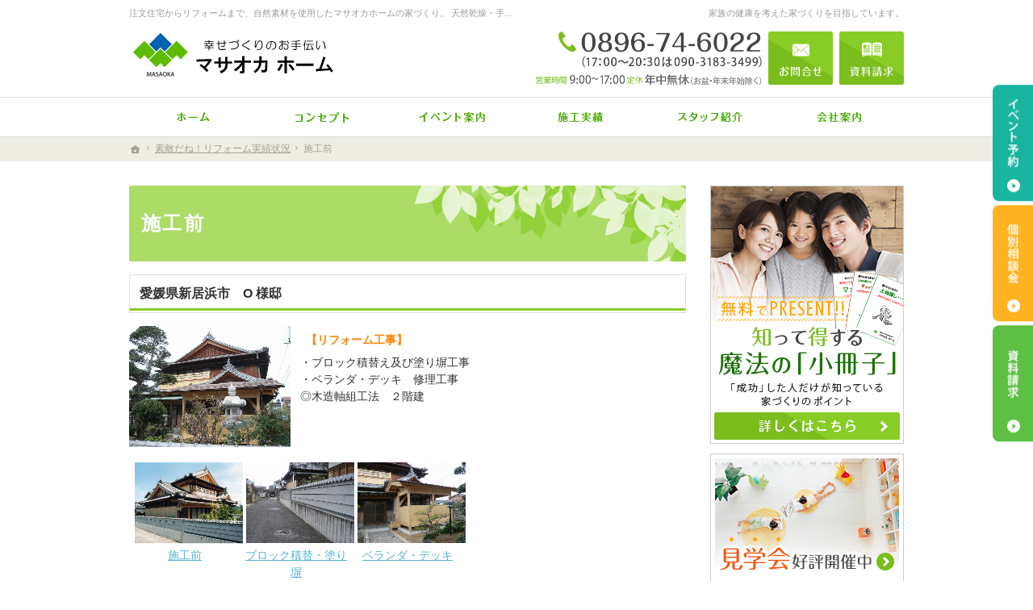

--- FILE ---
content_type: text/html
request_url: https://www.igosso-masaoka.jp/29sekousinchokujoukyou/re_n_o_10_1.html
body_size: 16780
content:
<!DOCTYPE html><html lang="ja" id="n"><head><meta charset="UTF-8" />
<title>施工前：素敵だね！リフォーム実績状況｜愛媛県・新居浜市・四国中央市の注文住宅なら正岡工務店</title>
<meta name="description" content="施工前：素敵だね！リフォーム実績状況&laquo;正岡工務店では注文住宅からリフォームまで、自然素材を使用した本格的な天然乾燥・手刻み仕様や、リーズナブルな人工乾燥・プレカット仕様にも幅広い家づくりのニーズにお応えします。フラット35プランなら自己資金0円、ボーナス0円、35年固定金利返済で家賃並みの毎月返済額でマイホームが実現します。家族が安心して住める大工のつくる木の家、注文住宅ならマサオカホームにご相談ください。" />
<meta name="keywords" content="愛媛県,新居浜市,四国中央市,注文住宅,新築,リフォーム" />
<meta name="format-detection" content="telephone=no" /><meta name="viewport" content="width=device-width,initial-scale=1" />
<link rel="stylesheet" href="https://www.igosso-masaoka.jp/style.css" /><link rel="stylesheet" href="https://www.igosso-masaoka.jp/print.css" media="print" />
<link rel="prev" href="https://www.igosso-masaoka.jp/29sekousinchokujoukyou/re_n_o_10_2.html" title="ブロック積替え及び塗り塀工事" />
<link rel="next" href="https://www.igosso-masaoka.jp/29sekousinchokujoukyou/post_n027.html" title="愛媛県新居浜市　W 様邸 一覧" />
<script src="https://www.igosso-masaoka.jp/js/jquery.js"></script>
<link rel="stylesheet" href="https://www.igosso-masaoka.jp/js/fancybox/fancybox.css" media="screen" /><script src="https://www.igosso-masaoka.jp/js/fancybox/fancybox.js"></script>
<script src="https://www.igosso-masaoka.jp/js/shared.js"></script>
<script type="text/javascript">

  var _gaq = _gaq || [];
  _gaq.push(['_setAccount', 'UA-34818332-1']);
  _gaq.push(['_trackPageview']);

  (function() {
    var ga = document.createElement('script'); ga.type = 'text/javascript'; ga.async = true;
    ga.src = ('https:' == document.location.protocol ? 'https://ssl' : 'http://www') + '.google-analytics.com/ga.js';
    var s = document.getElementsByTagName('script')[0]; s.parentNode.insertBefore(ga, s);
  })();

</script></head>
<body id="e-item" class="p-entry p-29sekousinchokujoukyou">
<div id="top" class="wrap"><header id="header">
<h1>施工前</h1>
<p>家族の健康を考えた家づくりを目指しています。</p>
<h2><a href="https://www.igosso-masaoka.jp/" rel="home">注文住宅からリフォームまで、自然素材を使用したマサオカホームの家づくり。 天然乾燥・手刻みからリーズナブルな人工乾燥・プレカット仕様まで幅広くニーズにお応えします。</a></h2>
<p><a href="https://www.igosso-masaoka.jp/" rel="home"><img src="https://www.igosso-masaoka.jp/header_logo.png" alt="完全自由設計、注文住宅" /></a></p>
</header>
<main id="main">
<article id="a-re_n_o_10_1">
<h3 class="nt">施工前</h3>
<div class="content">
<span class="h3">愛媛県新居浜市　O 様邸</span>
<span class="grid2it">
<img alt="愛媛県新居浜市　O 様邸" src="/Re_14_03_07.jpg" width="200" height="151" class="left" />
<span><span class="b fc-orange db p-half">【リフォーム工事】</span>
<span class="db p-05em">・ブロック積替え及び塗り塀工事<br />
・ベランダ・デッキ　修理工事</span>
<span class="db p-05em">◎木造軸組工法　２階建</span>
</span></span>

<div class="cont2">
<div>
<a href="re_n_o_10_1.html#NOTE1">
<img alt="施工前" src="/Re_14_01_011.jpg" /><br />
施工前</a></div>

<div>
<a href="re_n_o_10_2.html#NOTE2">
<img alt="ブロック積替え及び塗り塀工事" src="/Re_14_02_02.jpg" /><br />
ブロック積替・塗り塀</a></div>

<div>
<a href="re_n_o_10_3.html#NOTE3">
<img alt="ベランダ・デッキ" src="/Re_14_03_04.jpg" /><br />
ベランダ・デッキ</a></div>

</div><br class="clear" />
<br />

<!--～～～～～～～～～～～～～～～～～～～～～～-->
<a name="NOTE1"><span class="h4">施工前</span></a>

<span class="fs-3 b fc-orange">■完成当時の様子</span><br />

<img alt="Re_14_01_01.jpg" src="/Re_14_01_01.jpg" width="640" height="447" class="left" /><br class="clear" />

<img alt="Re_14_01_02.jpg" src="/Re_14_01_02.jpg" width="640" height="451" class="left" /><br class="clear" />

<img alt="Re_14_01_03.jpg" src="/Re_14_01_03.jpg" width="640" height="445" class="left" /><br class="clear" />

<!--～～～～～～～～～～～～～～～～～～～～～～-->
<span class="db center">
<a href="re_n_o_10_2.html#NOTE2">次へ</a>
</span>
</div>
</article>
<div class="contact-wide">
<p class="contact-m"><img src="/images/contact.png" alt="知って得する魔法の「小冊子」限定プレゼント無料" /><span><a href="/80booklet-ssl/"><img src="/images/btn_more.png" alt="詳しくはこちら" /></a></span></p>
<p class="contact-s"><img src="/images/contact_s.png" alt="知って得する魔法の「小冊子」限定プレゼント無料" /><span><a href="/80booklet-ssl/"><img src="/images/btn_more_s.png" alt="詳しくはこちら" /></a></span></p>
</div></main><div id="mbtn"><a href="#menu">メニュー</a></div><aside id="side">
<ul id="bnr">
<li><a href="/80booklet-ssl/"><img src="/images/book.png" alt="小冊子" /></a></li>
<li><a href="/10event/"><img src="/images/event.png" alt="イベント" /></a></li>
<li><a href="http://www2.ezbbs.net/31/masaoka/" target="new" rel="nofollow"><img src="/images/bnr_blog_s.png" alt="幸せの家づくり日記" /></a></li>
</ul>
<div id="snav"><ul class="info"><li>
<address>
<span><a href="tel:0896746022" class="btn-tel">0896-74-6022</a></span>
</address><aside>
<span><span>営業時間</span><span class="time">9:00～17:00</span></span>
<span><span>定休日</span><span><span>年中無休（お盆・年末年始除く）</span></span></span>
</aside>
</li><li>
<ul class="btn"><li><a href="/85contact-ssl/" class="btn-contact">お問合せ</a></li><li><a href="/80booklet-ssl/" class="btn-request">資料請求</a></li></ul>
</li></ul></div>
<nav id="menu">
<ul>
<li><a href="https://www.igosso-masaoka.jp/" rel="home">ホーム</a></li>
<li><a href="https://www.igosso-masaoka.jp/tsumiki/">積み木販売中</a></li>
<li><a href="https://www.igosso-masaoka.jp/10event/">見て納得のイベント案内！</a></li>
<li><a href="https://www.igosso-masaoka.jp/seminar/">失敗したくない家づくりセミナー</a></li>
<li><a href="https://www.igosso-masaoka.jp/15estate/">いい土地探しのコツ</a></li>
<li><a href="https://www.igosso-masaoka.jp/20money/">人生を豊かにする資金計画</a></li>
<li><a href="https://www.igosso-masaoka.jp/25knack/">ちょっといい家を建てたい！</a></li>
<li><a href="https://www.igosso-masaoka.jp/building/">正岡の家造り</a></li>
<li><a href="https://www.igosso-masaoka.jp/products/">商品のご案内</a></li>
<li><a href="https://www.igosso-masaoka.jp/products02/">商品のご案内２</a></li>
</ul><ul>
<li><a href="https://www.igosso-masaoka.jp/28kodawariplus/">こだわり＋安心の家</a>
<ul>
<li><a href="https://www.igosso-masaoka.jp/ohisamaseries/">《おひさまシリーズ》のおうち</a></li>
<li><a href="https://www.igosso-masaoka.jp/miniloghouse/">ミニログハウス</a></li>
</ul>
</li>
<li><a href="https://www.igosso-masaoka.jp/29sekousinchokujoukyou/" class="on">素敵だね！リフォーム実績状況</a></li>
<li><a href="https://www.igosso-masaoka.jp/30customer/">素敵だね～新築　実績状況</a>
<ul>
<li><a href="https://www.igosso-masaoka.jp/ohisama/">《おひさまシリーズ》</a></li>
</ul>
</li>
<li><a href="https://www.igosso-masaoka.jp/31minilog/">素敵だね～ミニログ実績状況</a></li>
<li><a href="https://www.igosso-masaoka.jp/32okyakusamanokoe/">お客様の声</a></li>
</ul><ul>
<li><a href="https://www.igosso-masaoka.jp/35professional/">自然素材派のこだわり住宅</a></li>
<li><a href="https://www.igosso-masaoka.jp/40design/">自然の空間が創りだす家づくり</a></li>
<li><a href="https://www.igosso-masaoka.jp/45buildhouse/">はじめての家づくり</a></li>
<li><a href="https://www.igosso-masaoka.jp/50guard/">家族や子供を守る家</a></li>
<li><a href="https://www.igosso-masaoka.jp/55maintenance/">家づくり後のお付き合い</a></li>
<li><a href="https://www.igosso-masaoka.jp/60company/">会社案内</a></li>
<li><a href="https://www.igosso-masaoka.jp/65passion/">家づくりへの情熱</a></li>
</ul><ul>
<li><a href="https://www.igosso-masaoka.jp/70constructionstaff/">住宅アドバイザーの紹介</a></li>
<li><a href="https://www.igosso-masaoka.jp/75hire/">採用情報</a></li>
<li><a href="https://www.igosso-masaoka.jp/80booklet-ssl/">失敗する前に読む資料！</a></li>
<li><a href="https://www.igosso-masaoka.jp/85contact-ssl/">お問合せ</a></li>
<li><a href="https://www.igosso-masaoka.jp/95privacy/">個人情報の取り扱い</a></li>
<li><a href="https://www.igosso-masaoka.jp/whatsnew/">お知らせ一覧</a></li>
<li><a href="https://www.igosso-masaoka.jp/archives.html">サイトマップ</a></li>
</ul>
</nav>
<ul>

<li><a href="https://www.facebook.com/igosso.masaoka/" target="new" rel="nofollow"><img src="/images/bnr_facebook.png" alt="Facebook" /></a></li>
<li><a href="/60company/douga.html"><img src="/images/bnr_movie.png" alt="動画案内" /></a></li>
</ul>
</aside></div>
<div id="nav">
<div id="hnav"><ul class="info"><li>
<address>
<span><a href="tel:0896746022" class="btn-tel">0896-74-6022</a></span>
</address><aside>
<span><span>営業時間</span><span class="time">9:00～17:00</span></span>
<span><span>定休日</span><span><span>年中無休（お盆・年末年始除く）</span></span></span>
</aside>
</li><li>
<ul class="btn"><li><a href="/85contact-ssl/" class="btn-contact">お問合せ</a></li><li><a href="/80booklet-ssl/" class="btn-request">資料請求</a></li></ul>
</li></ul></div>
<nav id="global"><ul itemscope itemtype="http://www.schema.org/SiteNavigationElement">
<li class="list-1"><a href="https://www.igosso-masaoka.jp/" rel="home"><span>ホーム</span></a></li>
<li class="list-2" itemprop="name"><a itemprop="url" href="https://www.igosso-masaoka.jp/35professional/"><span>自然素材派のこだわり住宅</span></a></li>
<li class="list-3" itemprop="name"><a itemprop="url" href="https://www.igosso-masaoka.jp/10event/"><span>見て納得のイベント案内！</span></a></li>
<li class="list-4" itemprop="name"><a itemprop="url" href="https://www.igosso-masaoka.jp/30customer/"><span>素敵だね～新築　実績状況</span></a></li>
<li class="list-5" itemprop="name"><a itemprop="url" href="https://www.igosso-masaoka.jp/70constructionstaff/"><span>住宅アドバイザーの紹介</span></a></li>
<li class="list-6" itemprop="name"><a itemprop="url" href="https://www.igosso-masaoka.jp/60company/"><span>会社案内</span></a></li>
</ul></nav>
<nav id="topicpath">
<ol><li><a href="https://www.igosso-masaoka.jp/" rel="home"><span>ホーム</span></a></li><li><a href="https://www.igosso-masaoka.jp/29sekousinchokujoukyou/"><span>素敵だね！リフォーム実績状況</span></a></li><li><span>施工前</span></li></ol>
</nav>
</div>
<div id="info">
<div id="fnav"><div id="menu-f"><nav>
<ul>
<li><a href="https://www.igosso-masaoka.jp/" rel="home">ホーム</a></li>
<li><a href="https://www.igosso-masaoka.jp/tsumiki/">積み木販売中</a></li>
<li><a href="https://www.igosso-masaoka.jp/10event/">見て納得のイベント案内！</a></li>
<li><a href="https://www.igosso-masaoka.jp/seminar/">失敗したくない家づくりセミナー</a></li>
<li><a href="https://www.igosso-masaoka.jp/15estate/">いい土地探しのコツ</a></li>
<li><a href="https://www.igosso-masaoka.jp/20money/">人生を豊かにする資金計画</a></li>
<li><a href="https://www.igosso-masaoka.jp/25knack/">ちょっといい家を建てたい！</a></li>
<li><a href="https://www.igosso-masaoka.jp/building/">正岡の家造り</a></li>
<li><a href="https://www.igosso-masaoka.jp/products/">商品のご案内</a></li>
<li><a href="https://www.igosso-masaoka.jp/products02/">商品のご案内２</a></li>
</ul><ul>
<li><a href="https://www.igosso-masaoka.jp/28kodawariplus/">こだわり＋安心の家</a>
<ul>
<li><a href="https://www.igosso-masaoka.jp/ohisamaseries/">《おひさまシリーズ》のおうち</a></li>
<li><a href="https://www.igosso-masaoka.jp/miniloghouse/">ミニログハウス</a></li>
</ul>
</li>
<li><a href="https://www.igosso-masaoka.jp/29sekousinchokujoukyou/" class="on">素敵だね！リフォーム実績状況</a></li>
<li><a href="https://www.igosso-masaoka.jp/30customer/">素敵だね～新築　実績状況</a>
<ul>
<li><a href="https://www.igosso-masaoka.jp/ohisama/">《おひさまシリーズ》</a></li>
</ul>
</li>
<li><a href="https://www.igosso-masaoka.jp/31minilog/">素敵だね～ミニログ実績状況</a></li>
<li><a href="https://www.igosso-masaoka.jp/32okyakusamanokoe/">お客様の声</a></li>
</ul><ul>
<li><a href="https://www.igosso-masaoka.jp/35professional/">自然素材派のこだわり住宅</a></li>
<li><a href="https://www.igosso-masaoka.jp/40design/">自然の空間が創りだす家づくり</a></li>
<li><a href="https://www.igosso-masaoka.jp/45buildhouse/">はじめての家づくり</a></li>
<li><a href="https://www.igosso-masaoka.jp/50guard/">家族や子供を守る家</a></li>
<li><a href="https://www.igosso-masaoka.jp/55maintenance/">家づくり後のお付き合い</a></li>
<li><a href="https://www.igosso-masaoka.jp/60company/">会社案内</a></li>
<li><a href="https://www.igosso-masaoka.jp/65passion/">家づくりへの情熱</a></li>
</ul><ul>
<li><a href="https://www.igosso-masaoka.jp/70constructionstaff/">住宅アドバイザーの紹介</a></li>
<li><a href="https://www.igosso-masaoka.jp/75hire/">採用情報</a></li>
<li><a href="https://www.igosso-masaoka.jp/80booklet-ssl/">失敗する前に読む資料！</a></li>
<li><a href="https://www.igosso-masaoka.jp/85contact-ssl/">お問合せ</a></li>
<li><a href="https://www.igosso-masaoka.jp/95privacy/">個人情報の取り扱い</a></li>
<li><a href="https://www.igosso-masaoka.jp/whatsnew/">お知らせ一覧</a></li>
<li><a href="https://www.igosso-masaoka.jp/archives.html">サイトマップ</a></li>
</ul>
</nav></div><ul class="info"><li>
<address id="tel">
<span>お電話でのお問合せはこちら</span>
<span><a href="tel:0896746022">0896-74-6022</a></span>
<span class="fs-3">（17:00～20:30は090-3183-3499）</span>
</address><aside>
<span><span>営業時間</span><span class="time">9:00～17:00</span></span>
<span><span>定休日</span><span><span>年中無休（お盆・年末年始除く）</span></span></span>
</aside>
</li><li>
<ul class="btn"><li><a href="/85contact-ssl/" class="btn-contact">お問合せ</a></li></ul>
</li></ul></div>
<footer id="footer">
<p id="copyright"><small>&copy; 2020-2026 正岡工務店</small></p>
<a href="https://www.igosso-masaoka.jp/" rel="home"><img src="https://www.igosso-masaoka.jp/footer_banner.png" alt="愛媛県・新居浜市・四国中央市の注文住宅なら正岡工務店におまかせ" /></a>
<h3><a href="https://www.igosso-masaoka.jp/" rel="home">ライフスタイルをカタチに・愛媛県・新居浜市・四国中央市の注文住宅なら正岡工務店</a>で決まり！</h3>
</footer>
</div>
<div id="rnav" class="on"><ul><li><a href="/10event/" class="btn-event">イベント予約</a></li><li><a href="/85contact-ssl/" class="btn-soudan">個別相談会</a></li><li><a href="/80booklet-ssl/" class="btn-request">資料請求</a></li></ul></div>
<div id="pnav" class="on"><ul><li id="ppl"><a href="/10event/" class="btn-event">イベント予約</a></li><li><a href="/85contact-ssl/" class="btn-soudan">個別相談会</a></li><li id="up"><a href="#top">PageTop</a></li></ul></div>
<script type="application/ld+json">{"@context":"http://schema.org","@graph":[{"@type":"Organization","name":"正岡工務店","url":"https://www.igosso-masaoka.jp/","logo":"https://www.igosso-masaoka.jp/header_logo.png"},{"@type":"WebSite","url":"https://www.igosso-masaoka.jp/","name":"正岡工務店"},{"@type":"BreadcrumbList","itemListElement":[{"@type":"ListItem","position":1,"item":{"@id":"https://www.igosso-masaoka.jp/","name":"正岡工務店"}},{"@type":"ListItem","position":2,"item":{"@id":"https://www.igosso-masaoka.jp/29sekousinchokujoukyou/","name":"素敵だね！リフォーム実績状況"}}]}]}</script>
</body>
</html>

--- FILE ---
content_type: text/css
request_url: https://www.igosso-masaoka.jp/style.css
body_size: 7287
content:
@charset "utf-8";
@import url(css/18/life.css);

.mg-20{ /*　マージン20px　*/
    margin: 20px ;
}

.pd-5{ /*　パディング5px　*/ 
    padding: 5px ;
}

.pd-10{ /*　パディング10px　*/ 
    padding: 10px ;
}

.w57 {
    max-width:57%;
}

.w43 {
    width:43%;
}

.br-news { /*　お知らせのインデント改行　media screen500以下は別設定有り*/
    display: block ; 
    position: relative ;
    padding-left: 105px ;

}


/*---------　文字　
------------------------------------------------------------------*/
.super { /*　上付き文字 m2用　*/
    vertical-align : super ;
    font-size : 0.7em ;
}

.fc-peach { /*　文字色　ピーチ　*/
    color:#ff9999 ;
}

/*   カテゴリ28kodawariplus　おひさまシリーズ本体価格金額　*/
span.kingaku{ /*　金額の数字部分　*/
    font-family : sans-serif;
    color:#ff3366;
    font-size:2.1em;
    font-weight:bold;
}

span.kingaku>span{ /*　万円～　の部分　*/
    font-size:0.6em;
}

/*   カテゴリ28kodawariplus　おひさまシリーズ仕様　商品名　*/
span.mei {
    padding:10px 0px 0px 8px;
    font-size:12px;
    color:#003366;
    font-weight:bold;
}

/*---------　トリコロール　index
------------------------------------------------------------------*/
.trcl1 { color: #99ccff;font-size:1.2em; }
.trcl1>span { color: #ffccff; }
.trcl1>span+span { color: #ccccff; }

.trcl2 { color: #99cc99;font-size:1.2em; }
.trcl2>span { color: #ffcc99; }
.trcl2>span+span { color: #cccc99; }




/*---------　画　像
------------------------------------------------------------------*/

.log img{ /*ミニログタイプのimgサイズ*/
    min-width : 90px;
    max-width : 200px;
}

/*---------　背　景
------------------------------------------------------------------*/

.bgc-yel{    /*　背景黄色　*/
    background-color: #ffff99;
}

.bgc-pink{    /*　背景ピーチ色　*/
    background-color:#ff9999;
}

/*---------　ボーダー
------------------------------------------------------------------*/
.bd-lime{    /*　ドットボーダー　　　ライム　*/
   border:5px dotted #9c3;
}

.bs-fuchsia{  /*　ボーダー　　　フューシャ　*/
    border-bottom:solid 2px #ff3366;
}

.bs-aqua{  /*　ボーダー　　　アクア　*/
    border-bottom:solid 2px #0cc;
}


/*---------　ライン
------------------------------------------------------------------*/

.hr {
    border-top: 2px dotted #66cc00;
}


/*---------　div 設定
---------------------------------------------------------*/
/*マスキングテープ画像に乗せる文字　*/
div[class^="masute"]{  
    position:relative;
}

.masute1 > p {  /* media screen500以下は別設定有り*/
    position:absolute;
    top:20px;
    left:40px;
}

.masute1 > p > span {
    font-size:1.24em;
    font-weight:bold;
}

.masute1 > img {
    min-height:40px;
}

.masute2 > p {
    position:absolute;
    top:25px;
    left:28px;
}

.masute2 > p > span {
    font-size:1em;
    font-weight:bold;
}



/*マップ　*/
div.map{
    max-width:250px;
    min-width:200px;
}

/*   カテゴリ80booklet　本タイトル枠　*/
div.booktitle{

    padding:1px 20px;
    background-color:#ffff99;
}

/*   葉っぱのタイトル　カテゴリ28kodawariplus  ohismaseries  基本仕様などのタイトル　*/
div.o-1,p.o-1 {
    background-repeat:no-repeat;
    background-position:0px ;
    font-weight:bold;
    line-height:34px;
    padding-left:34px;
    background-image:url("/wood_01.gif");
    margin: 8px 3px 0px;

}



/*   カテゴリ28kodawariplus　おひさまシリーズ本体価格枠　*/
.kakaku{
    padding:1px;
    background-color:#ff9999;
    color:#ffffff;
    font-size:15px;
    font-weight:bold;
    width:140px;
    text-align:center;
}

/*   カテゴリ10event　見学会内容枠　*/
div.k-data {
    max-width: 450px;
    padding: 10px;
    float: left;
}

/*　施工実績　目次ページ写真部分の設定　*/

div.cont1 img{
    max-width: 125px;
    min-width: 100px;
    height: auto;
    padding: 1px 0;  
    float: left;
}  
 
div.cont2 > div{
    width: 20%;
    height: auto;
    float: left;
    text-align: center;
    padding: 2px 2px 4px 2px;
    min-width: 130px;
}  


div.column {
    max-width:640px;
}

div.column div p {
    padding: 10px;
}

div.column > div {
    width:50%;
    min-width: 200px;
    float:left;
    padding:2px;
}


/*---------　dl dt dd 設定
---------------------------------------------------------*/

/*---------　dl
---------------------------------------------------------*/

/*   リスト　横並び表示用　*/
dl[class^="leaflist"],siyou,kenngaku{
    overflow: hidden; 
/*    line-height:30px;*/
    font-size:15px;
}

/*---------　dt
---------------------------------------------------------*/
/*   リスト　横並び　dt 設定　*/
dl.leaflist dt,dl.siyou dt,dl.kenngaku dt,dl.leaflist2 dt{
    float: left; 
    clear: both;
    font-weight:bold;
}

/*   kenngaku　個別dt 設定 カテゴリ10event　*/
dl.kenngaku dt { 
    width: 50px;  
} 

/*   葉っぱリスト　個別dt 設定　*/
dl[class^="leaflist"] dt{
    background-repeat:no-repeat;
    background-position:0px ;
    background-image:url("/wood_01.gif");
    padding-left:34px;
    line-height:30px;
    margin-left:10px;

}

/*   dl siyou 個別dt 設定 カテゴリ28　*/
dl.siyou dt{
    margin-left:25px;

}

/*---------　dd　個別設定
---------------------------------------------------------*/
/*   kenngaku　個別dt 設定 カテゴリ10event　*/
dl.kenngaku dd { 
    padding: 0 0 5px 60px;
} 

/*  葉っぱのリスト　dd 設定　*/
dl.leaflist dd{
    line-height:30px;
    padding: 0 0 5px 150px;    
}

/*  葉っぱのリスト短い見出し　dd 設定　*/
dl.leaflist2 dd{
    line-height:30px;
    padding: 0 0 5px 90px;    
}


/*   dl siyou dd 設定　カテゴリ28kodawariplus  ohismaseries  　　*/
dl.siyou dd{
    padding: 0 0 5px 100px;
}



/*------------------------------------------------------------------*/

 @media only screen and (max-width:1020px)  { 

.cont1 {
    margin:0 auto;
    background-color:#ff9999;
}


#eventjouhou img {
    float : none;
    width : 80% ;  
    margin-right : auto; 
    margin-left : auto; 
}

#eventjouhou div.k-data {
    max-width : 900px ;
}

}


/*------------------------------------------------------------------*/

 @media only screen and (max-width:720px)  { 


}



/*------------------------------------------------------------------*/

@media screen and (max-width: 500px) {   

.masute1 > p {
    position:absolute;
    margin-top:-0.3em;
    left:15px;
}

.masute1 > p > span {
    font-size:0.85em;
}

.br-news {
    padding-left: 0;
}

.cont1 {
    margin:0 auto;
    background-color:#ff9999;
}



}


.pb40{padding-bottom:40px;}

.linebox2{border:none;}


/* fancyboxに使用 */
[class*="trimming"]{object-fit:cover;}
.typebox2-4 .trimming-160{width:92px;width:42vw;max-width:160px;height:92px;height:42vw;max-height:160px;}
@media (min-width:30em){
.typebox2-4 .trimming-160{width:160px;width:16vw;height:160px;height:16vw;}}

/* 商品のご案内 */
.as-c{align-self:center;}

.flex-column,.flex-in-column>li{flex-direction:column;justify-content:flex-start;}

--- FILE ---
content_type: text/javascript
request_url: https://www.igosso-masaoka.jp/js/shared.js
body_size: 6773
content:
document.getElementById('n').removeAttribute('id');var head=document.getElementsByTagName('head')[0],ua=navigator.userAgent.toLowerCase();if(ua.match(/msie/)||ua.match(/trident/)){var ie=true;vp=document.getElementsByName('viewport')[0],xe=document.createElement('meta');xe.setAttribute('http-equiv','X-UA-Compatible');with(xe){content='IE=edge';}vp.setAttribute('content','width=auto,initial-scale=1');head.insertBefore(xe,vp);}
var dp=document.createElement('link');with(dp){rel='dns-prefetch',href='https://fonts.googleapis.com';}head.appendChild(dp);
var gf=document.createElement('link');with(gf){rel='stylesheet',href='https://fonts.googleapis.com/css?family=Roboto+Mono&ubset=latin';}head.appendChild(gf);
$(function(){
var _touch=("ontouchstart" in document) ? "touchstart":"click";
if(_touch=="touchstart"){if(ua.indexOf("iphone")>0||ua.indexOf("android")>0){}else{_touch="click";}
}
$(document).on(_touch,"a[href^=#]",function(){var href=$(this).attr("href"),target=$(href=="#"||href==""?"html":href),position=target.offset().top;if($(this).hasClass("nos")){}else{$("html,body").animate({scrollTop:position},500,"swing");}return false;});
$("dl.box>dd").hide();$(document).on(_touch,"dl.box>dt",function(){$(this).toggleClass("on");$(this).next("dd:not(:animated)").slideToggle("slow");});$("dl.open>dt").trigger("click");
$(document).on(_touch,".open_popup",function(){var newPopup,target=$(this).attr("target").split(":"),options="toolbar=no,menubar=no,status=yes,scrollbars=yes,resizable=yes",x=(screen.availWidth-target[1])/2,y=(screen.availHeight-target[2])/2;newPopup=window.open($(this).attr("href"),target[0],"width="+target[1]+",height="+target[2]+",left="+x+",top="+y+options);newPopup.focus();return false;});
$(document).on(_touch,".close_popup",function(){if(ie){}else if(ua.indexOf("gecko")>=0){win=window;if(!window.opener||window.opener.closed){$(this).text("No Popup");}else{top.close();}}top.close();return false;});
if(_touch=="click"){$("a img").on({"mouseenter":function(){if($(this).hasClass("nof")){}else{$(this).fadeTo("fast",0.8);}},"mouseleave":function(){$(this).fadeTo("normal",1.0);}});}else{$("a img").on({_touch:function(){if($(this).hasClass("nof")){}else{$(this).fadeTo("fast",0.8);}},"touchend touchcancel":function(){$(this).fadeTo("normal",1.0);}});}
if(ua.indexOf("iphone")>0||ua.indexOf("android")>0){
$('body').addClass("sp");$(document.getElementById("ppl")).before("<li class=tel><a href="+$(document.getElementById("tel")).find("a").attr("href")+">Tel</a></li>");
}else{$(document).on("click","a[href^=tel]",function(){return false;});
if(document.getElementById("index")!=null){
$("#mv").remove();$("#show").prepend("<video autoplay loop muted id='vv'><source src='main_mv.mp4' type='video/mp4' /><p>動画を再生するには、videoタグをサポートしたブラウザが必要です。</p></video>").addClass("mv");
document.getElementById('vv').addEventListener('ended',function(){this.currentTime=0;},false);
if($('video')[0].play){$("#show").find("img").removeClass("main");}else{$("#show").removeClass("mv").addClass("poster");$("#show").find("img").addClass("main");}
}
}
var side=$(document.getElementById("side")),pnav=$(document.getElementById("pnav")),rnav=$(document.getElementById("rnav")),tnav=$(document.getElementById("tnav"));
$("#mbtn").html("<a>Menu</a>");pnav.removeClass("on");rnav.removeClass("on");
if(document.getElementById("topicpath")!=null){$(document.getElementById("top")).prepend("<nav id='topicpath-top'>"+$(document.getElementById("topicpath")).html()+"</nav>");}
$("body").append("<div id='filter'></div>");var state=false,scrollpos;
$(document).on(_touch,"#mbtn a",function(){
if(state==false){scrollpos=$(window).scrollTop();$('body').addClass('on').css({'top':-scrollpos});side.addClass('on');state=true;}
else{$('body').removeClass('on').css({'top':0});window.scrollTo(0,scrollpos);side.removeClass('on');state=false;}
});
//overlay
var f=$(document.getElementById("filter")),poco="",layernav="",mode="",gcon="",glen=0,gnum=0;
popupView=function(pu,md){
if(mode=="group"){if(gnum==-1){pu=$(gcon).eq((glen-1));gnum=(glen-1);}else if((gnum+1)>glen){pu=$(gcon).eq(0);gnum=0;}else{pu=$(gcon).eq(gnum);}}
var layurl=pu.attr("href"),laysource="<div id='layerframe'></div>",loadflag=0;
if(layurl.match(/.png$/)||layurl.match(/.jpg$/)||layurl.match(/.gif$/)){laysource="<div id='layerframe'><img src='"+layurl+"' /></div>";loadflag=1;}
if(pu.hasClass("iframe")){laysource="<iframe src='"+layurl+"' /></iframe>";loadflag=1;}
f.html("<div id='layer'><div id='layerbox'>"+laysource+"</div><div id='layerinfo'>"+pu.attr("title")+"</div>"+layernav+"<div id='close'></div></div>");
if(loadflag==0){$(document.getElementById("layerframe")).load(layurl).css({"background":"#fff"});}
}
$(document).on(_touch,"a.overlay",function(){
if(state==false){
scrollpos=$(window).scrollTop();$('body').addClass('layon').css({'top':-scrollpos});f.addClass('on');state=true;mode="pin";poco=$(this);
if($(this).attr("data-group")!=undefined){
var dgname="a.overlay[data-group="+$(this).attr("data-group")+"]";gcon=String(dgname);glen=$(gcon).length;
if(glen>1){
layernav="<div id='layerprev'></div><div id='layernext'></div>";
$("a.overlay").removeClass("popupon");$(this).addClass("popupon");
for(var i=0;i<glen;i++){if($(gcon).eq(i).hasClass("popupon")){gnum=i};}mode="group";poco=$(gcon).eq(gnum);
}
}else{layernav="";}
popupView(poco,mode);return false;
}else{$('body').removeClass('layon').css({'top':0});window.scrollTo(0,scrollpos);state=false;}
});
$(document).on(_touch,"#layerprev",function(){gnum=gnum-1;popupView(poco,mode);return false;});
$(document).on(_touch,"#layernext",function(){gnum=gnum+1;popupView(poco,mode);return false;});
$(document).on(_touch,"#layerbox",function(){return false;});
$(document).on(_touch,"#layerframe a",function(){location.href=$(this).attr("href");return false;});
//overlay
$(document).on(_touch,"#filter,#close",function(){
if(state==false){}else{$('body').removeClass('on').removeClass('layon').css({'top':0});window.scrollTo(0,scrollpos);side.removeClass('on');state=false;}
});
$(window).on("load scroll resize",function(){
if($(document.getElementById("nav")).css('top')=='120px'){
if(state==false){}else{if($("body").hasClass("on")){$('body').removeClass('on').css({'top':0});window.scrollTo(0,scrollpos);side.removeClass('on');state=false;}}
}
if($(this).scrollTop()>0){pnav.addClass("on");
if($(this).scrollTop()>($(document.getElementById("contents")).offset().top)){tnav.removeClass("on");rnav.addClass("on");}
else{if($("body").hasClass("on")){}else{tnav.addClass("on");rnav.removeClass("on");}};
}else{if($("body").hasClass("on")){}else{pnav.removeClass("on");}}
});
if(document.getElementById("index")!=null){}else{$('.fancybox').fancybox();}
});